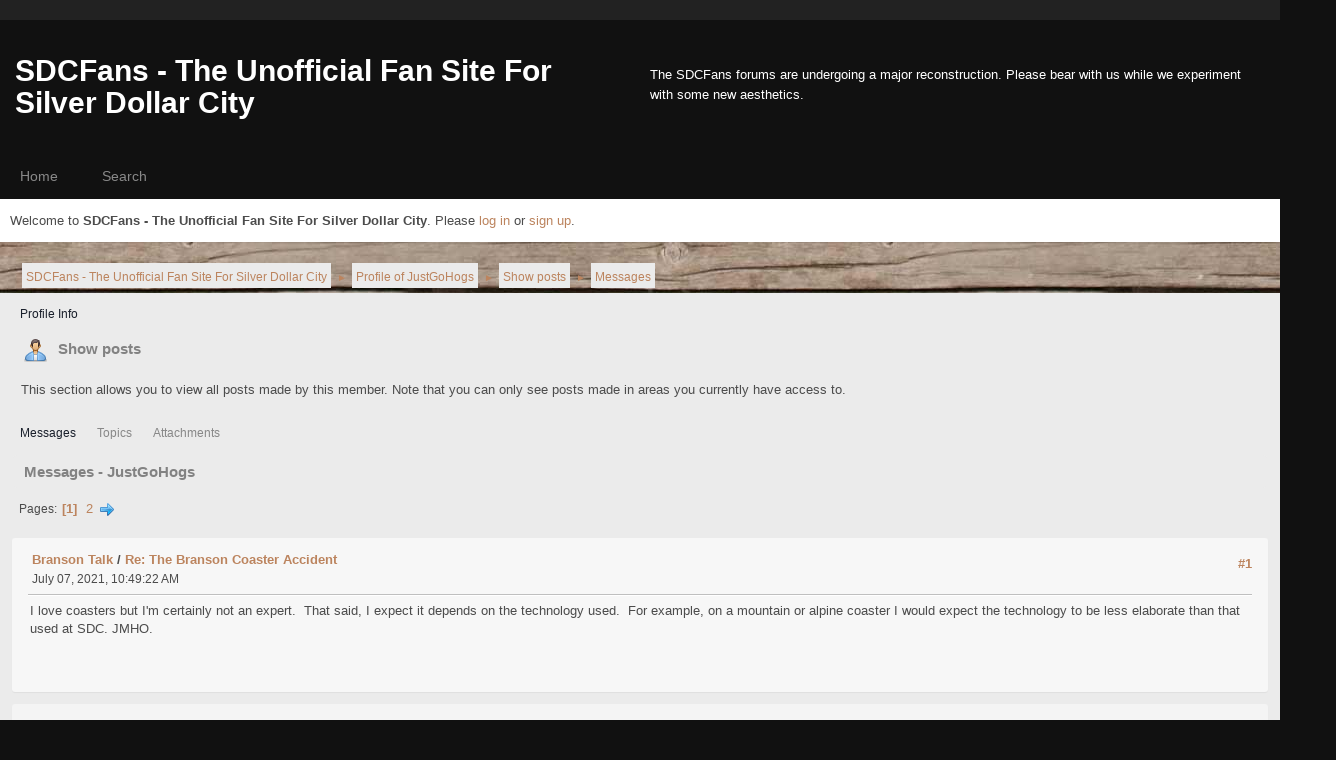

--- FILE ---
content_type: text/html; charset=UTF-8
request_url: https://www.sdcfans.com/forums/index.php?action=profile;area=showposts;u=22121
body_size: 27542
content:
<!DOCTYPE html>
<html lang="en-US">
<head>
	<meta charset="UTF-8">
	<link rel="stylesheet" href="https://www.sdcfans.com/forums/Themes/Type-R/css/minified_97e66b599525e047c85c5c7bd6fa6741.css?smf214_1740933308">
	<link rel="stylesheet" href="https://cdn.jsdelivr.net/npm/@fortawesome/fontawesome-free@5/css/all.min.css">
	<link rel="stylesheet" href="https://cdnjs.cloudflare.com/ajax/libs/normalize/8.0.1/normalize.min.css">
	<style>
	img.avatar { max-width: 65px !important; max-height: 65px !important; }
	
	</style>
	<script>
		var smf_theme_url = "https://www.sdcfans.com/forums/Themes/Type-R";
		var smf_default_theme_url = "https://sdcfans.com/forums/Themes/default";
		var smf_images_url = "https://www.sdcfans.com/forums/Themes/Type-R/images";
		var smf_smileys_url = "https://sdcfans.com/forums/Smileys";
		var smf_smiley_sets = "default,aaron,akyhne,fugue,alienine";
		var smf_smiley_sets_default = "default";
		var smf_avatars_url = "https://sdcfans.com/forums/avatars";
		var smf_scripturl = "https://www.sdcfans.com/forums/index.php?PHPSESSID=02ac89a8109ce9f40e69fad552a25402&amp;";
		var smf_iso_case_folding = false;
		var smf_charset = "UTF-8";
		var smf_session_id = "c46631c010a1ee9ec39217e2fd06df5e";
		var smf_session_var = "c1dd6a65";
		var smf_member_id = 0;
		var ajax_notification_text = 'Loading...';
		var help_popup_heading_text = 'A little lost? Let me explain:';
		var banned_text = 'Sorry Guest, you are banned from using this forum!';
		var smf_txt_expand = 'Expand';
		var smf_txt_shrink = 'Shrink';
		var smf_collapseAlt = 'Hide';
		var smf_expandAlt = 'Show';
		var smf_quote_expand = false;
		var allow_xhjr_credentials = false;
	</script>
	<script src="https://ajax.googleapis.com/ajax/libs/jquery/3.6.3/jquery.min.js"></script>
	<script src="https://www.sdcfans.com/forums/Themes/Type-R/scripts/minified_c9f48a30e1c7e862ea9bc23cd502bdd8.js?smf214_1740933308"></script>
	<script>
	var smf_you_sure ='Are you sure you want to do this?';
	</script>
	<title>Show posts - JustGoHogs</title>
	<meta name="viewport" content="width=device-width, initial-scale=1">
	<meta property="og:site_name" content="SDCFans - The Unofficial Fan Site For Silver Dollar City">
	<meta property="og:title" content="Show posts - JustGoHogs">
	<meta property="og:description" content="Show posts - JustGoHogs">
	<meta name="description" content="Show posts - JustGoHogs">
	<meta name="theme-color" content="#f8f8f8">
	<link rel="help" href="https://www.sdcfans.com/forums/index.php?PHPSESSID=02ac89a8109ce9f40e69fad552a25402&amp;action=help">
	<link rel="contents" href="https://www.sdcfans.com/forums/index.php?PHPSESSID=02ac89a8109ce9f40e69fad552a25402&amp;">
	<link rel="search" href="https://www.sdcfans.com/forums/index.php?PHPSESSID=02ac89a8109ce9f40e69fad552a25402&amp;action=search">
	<link rel="alternate" type="application/rss+xml" title="SDCFans - The Unofficial Fan Site For Silver Dollar City - RSS" href="https://www.sdcfans.com/forums/index.php?PHPSESSID=02ac89a8109ce9f40e69fad552a25402&amp;action=.xml;type=rss2">
	<link rel="alternate" type="application/atom+xml" title="SDCFans - The Unofficial Fan Site For Silver Dollar City - Atom" href="https://www.sdcfans.com/forums/index.php?PHPSESSID=02ac89a8109ce9f40e69fad552a25402&amp;action=.xml;type=atom">
</head>
<body id="chrome" class="action_profile">
<div id="footerfix">
	<div class="top_links_bar">
                <div class="wrap-all">
			<div class="top_links">
				<ul class="reset">
				</ul>
			</div>
		</div>
	</div>
	<div id="header">
        <div class="wrap-all">
			<div class="news2">
			    <p>The SDCFans forums are undergoing a major reconstruction. Please bear with us while we experiment with some new aesthetics.</p>
			</div>	
			<h1 class="forumtitle">
			     <a id="top" href="https://www.sdcfans.com/forums/index.php?PHPSESSID=02ac89a8109ce9f40e69fad552a25402&amp;">SDCFans - The Unofficial Fan Site For Silver Dollar City</a>
			</h1>
		</div>			
	</div><!-- #header -->
	 <div id="bar">
		  <div class="nav"><a id="resp-menu" class="responsive-menu" href="#"><i class="fas fa-bars"></i></a> 
					<div class="nav">
					<ul class="menu">
						<li class="button_home">
							<a class="active" href="https://www.sdcfans.com/forums/index.php?PHPSESSID=02ac89a8109ce9f40e69fad552a25402&amp;">
								<span class="main_icons home"></span><span class="textmenu">Home</span>
							</a>
						</li>
						<li class="button_search">
							<a href="https://www.sdcfans.com/forums/index.php?PHPSESSID=02ac89a8109ce9f40e69fad552a25402&amp;action=search">
								<span class="main_icons search"></span><span class="textmenu">Search</span>
							</a>
						</li>
					</ul>
					</div><!-- .menu_nav --></div>
	 </div><!-- #bar -->
	<div id="top_section">
		<div class="inner_wrap">
			<div class="social-font-awesome">
			</div>
			<ul class="floatleft welcome">
				<li>Welcome to <strong>SDCFans - The Unofficial Fan Site For Silver Dollar City</strong>. Please <a href="https://www.sdcfans.com/forums/index.php?PHPSESSID=02ac89a8109ce9f40e69fad552a25402&amp;action=login" onclick="return reqOverlayDiv(this.href, 'Log in');">log in</a> or <a href="https://www.sdcfans.com/forums/index.php?PHPSESSID=02ac89a8109ce9f40e69fad552a25402&amp;action=signup">sign up</a>.</li>
			</ul>
		</div><!-- .inner_wrap -->
	</div><!-- #top_section -->
	<div id="wrapper">
		<div id="upper_section">
			<div id="inner_section">
				<div class="navigate_section">
					<ul>
						<li>
							<a href="https://www.sdcfans.com/forums/index.php?PHPSESSID=02ac89a8109ce9f40e69fad552a25402&amp;"><span>SDCFans - The Unofficial Fan Site For Silver Dollar City</span></a>
						</li>
						<li>
							<span class="dividers"> &#9658; </span>
							<a href="https://www.sdcfans.com/forums/index.php?PHPSESSID=02ac89a8109ce9f40e69fad552a25402&amp;action=profile;u=22121"><span>Profile of JustGoHogs</span></a>
						</li>
						<li>
							<span class="dividers"> &#9658; </span>
							<a href="https://www.sdcfans.com/forums/index.php?PHPSESSID=02ac89a8109ce9f40e69fad552a25402&amp;action=profile;u=22121;area=showposts"><span>Show posts</span></a>
						</li>
						<li class="last">
							<span class="dividers"> &#9658; </span>
							<a href="https://www.sdcfans.com/forums/index.php?PHPSESSID=02ac89a8109ce9f40e69fad552a25402&amp;action=profile;u=22121;area=showposts;sa=messages"><span>Messages</span></a>
						</li>
					</ul>
				</div><!-- .navigate_section -->
			</div><!-- #inner_section -->
		</div><!-- #upper_section -->
		<div id="content_section">
			<div id="main_content_section">
	<a class="mobile_generic_menu_1">
		<span class="menu_icon"></span>
		<span class="text_menu"> Menu</span>
	</a>
	<div id="genericmenu">
		<div id="mobile_generic_menu_1" class="popup_container">
			<div class="popup_window description">
				<div class="popup_heading">
					 Menu
					<a href="javascript:void(0);" class="main_icons hide_popup"></a>
				</div>
				
				<div class="generic_menu">
					<ul class="dropmenu dropdown_menu_1">
						<li class="subsections"><a class="active " href="https://www.sdcfans.com/forums/index.php?PHPSESSID=02ac89a8109ce9f40e69fad552a25402&amp;action=profile;area=summary;u=22121">Profile Info</a>
							<ul>
								<li>
									<a class="profile_menu_icon administration" href="https://www.sdcfans.com/forums/index.php?PHPSESSID=02ac89a8109ce9f40e69fad552a25402&amp;action=profile;area=summary;u=22121"><span class="main_icons administration"></span>Summary</a>
								</li>
								<li>
									<a class="profile_menu_icon stats" href="https://www.sdcfans.com/forums/index.php?PHPSESSID=02ac89a8109ce9f40e69fad552a25402&amp;action=profile;area=statistics;u=22121"><span class="main_icons stats"></span>Show stats</a>
								</li>
								<li class="subsections">
									<a class="profile_menu_icon posts chosen " href="https://www.sdcfans.com/forums/index.php?PHPSESSID=02ac89a8109ce9f40e69fad552a25402&amp;action=profile;area=showposts;u=22121"><span class="main_icons posts"></span>Show posts</a>
									<ul>
										<li>
											<a  href="https://www.sdcfans.com/forums/index.php?PHPSESSID=02ac89a8109ce9f40e69fad552a25402&amp;action=profile;area=showposts;sa=messages;u=22121">Messages</a>
										</li>
										<li>
											<a  href="https://www.sdcfans.com/forums/index.php?PHPSESSID=02ac89a8109ce9f40e69fad552a25402&amp;action=profile;area=showposts;sa=topics;u=22121">Topics</a>
										</li>
										<li>
											<a  href="https://www.sdcfans.com/forums/index.php?PHPSESSID=02ac89a8109ce9f40e69fad552a25402&amp;action=profile;area=showposts;sa=attach;u=22121">Attachments</a>
										</li>
									</ul>
								</li>
							</ul>
						</li>
					</ul><!-- .dropmenu -->
				</div><!-- .generic_menu -->
			</div>
		</div>
	</div>
	<script>
		$( ".mobile_generic_menu_1" ).click(function() {
			$( "#mobile_generic_menu_1" ).show();
			});
		$( ".hide_popup" ).click(function() {
			$( "#mobile_generic_menu_1" ).hide();
		});
	</script>
				<div id="admin_content">
					<div class="cat_bar">
						<h3 class="catbg">
								<span class="main_icons profile_hd icon"></span>Show posts
						</h3>
					</div><!-- .cat_bar -->
					<p class="information">
						This section allows you to view all posts made by this member. Note that you can only see posts made in areas you currently have access to.
					</p>
					<a class="mobile_generic_menu_1_tabs">
						<span class="menu_icon"></span>
						<span class="text_menu">Show posts Menu</span>
					</a>
					<div id="adm_submenus">
						<div id="mobile_generic_menu_1_tabs" class="popup_container">
							<div class="popup_window description">
								<div class="popup_heading">
									Show posts Menu
									<a href="javascript:void(0);" class="main_icons hide_popup"></a>
								</div>
								<div class="generic_menu">
									<ul class="dropmenu dropdown_menu_1_tabs">
										<li>
											<a class="active" href="https://www.sdcfans.com/forums/index.php?PHPSESSID=02ac89a8109ce9f40e69fad552a25402&amp;action=profile;area=showposts;sa=messages;u=22121">Messages</a>
										</li>
										<li>
											<a href="https://www.sdcfans.com/forums/index.php?PHPSESSID=02ac89a8109ce9f40e69fad552a25402&amp;action=profile;area=showposts;sa=topics;u=22121">Topics</a>
										</li>
										<li>
											<a href="https://www.sdcfans.com/forums/index.php?PHPSESSID=02ac89a8109ce9f40e69fad552a25402&amp;action=profile;area=showposts;sa=attach;u=22121">Attachments</a>
										</li>
									</ul>
								</div>
							</div>
						</div>
					</div><!-- #adm_submenus -->
					<script>
						$( ".mobile_generic_menu_1_tabs" ).click(function() {
							$( "#mobile_generic_menu_1_tabs" ).show();
							});
						$( ".hide_popup" ).click(function() {
							$( "#mobile_generic_menu_1_tabs" ).hide();
						});
					</script>
			<script>
				disableAutoComplete();
			</script>
			
		<div class="errorbox" style="display:none" id="profile_error">
		</div><!-- #profile_error -->
		<div class="cat_bar cat_bar_round">
			<h3 class="catbg">
				Messages - JustGoHogs
			</h3>
		</div>
		<div class="pagesection">
			<div class="pagelinks"><span class="pages">Pages</span><span class="current_page">1</span> <a class="nav_page" href="https://www.sdcfans.com/forums/index.php?PHPSESSID=02ac89a8109ce9f40e69fad552a25402&amp;action=profile;u=22121;area=showposts;start=15">2</a> <a class="nav_page" href="https://www.sdcfans.com/forums/index.php?PHPSESSID=02ac89a8109ce9f40e69fad552a25402&amp;action=profile;u=22121;area=showposts;start=15"><span class="main_icons next_page"></span></a> </div>
		</div>
		<div class="windowbg">
			<div class="page_number floatright"> #1</div>
			<div class="topic_details">
				<h5>
					<strong><a href="https://www.sdcfans.com/forums/index.php?PHPSESSID=02ac89a8109ce9f40e69fad552a25402&amp;board=11.0">Branson Talk</a> / <a href="https://www.sdcfans.com/forums/index.php?PHPSESSID=02ac89a8109ce9f40e69fad552a25402&amp;topic=4258.msg82311#msg82311">Re: The Branson Coaster Accident</a></strong>
				</h5>
				<span class="smalltext">July 07, 2021, 10:49:22 AM</span>
			</div>
			<div class="post">
				<div class="inner">
					I love coasters but I&#039;m certainly not an expert.&nbsp; That said, I expect it depends on the technology used.&nbsp; For example, on a mountain or alpine coaster I would expect the technology to be less elaborate than that used at SDC. JMHO.
				</div>
			</div><!-- .post -->
		</div><!-- .windowbg -->
		<div class="windowbg">
			<div class="page_number floatright"> #2</div>
			<div class="topic_details">
				<h5>
					<strong><a href="https://www.sdcfans.com/forums/index.php?PHPSESSID=02ac89a8109ce9f40e69fad552a25402&amp;board=5.0">Random Talk</a> / <a href="https://www.sdcfans.com/forums/index.php?PHPSESSID=02ac89a8109ce9f40e69fad552a25402&amp;topic=4223.msg81830#msg81830">Re: Your Travels Thread (2021)</a></strong>
				</h5>
				<span class="smalltext">February 21, 2021, 06:16:14 PM</span>
			</div>
			<div class="post">
				<div class="inner">
					Other than not-yet-planned trips to Silver Dollar City and Branson for 2021, we&#039;re planning a trip to Fort Walton Beach with 2 of our kids and their spouses and a total of 5 Grands (out of 7).&nbsp; &nbsp;Runner, you will love the trip to Estes Park and RMNP!&nbsp; Other than the time we spend with Grands (and their parents) that&#039;s one of our favorite vacations from the last 20 years.<br />
				</div>
			</div><!-- .post -->
		</div><!-- .windowbg -->
		<div class="windowbg">
			<div class="page_number floatright"> #3</div>
			<div class="topic_details">
				<h5>
					<strong><a href="https://www.sdcfans.com/forums/index.php?PHPSESSID=02ac89a8109ce9f40e69fad552a25402&amp;board=2.0">General Silver Dollar City Talk</a> / <a href="https://www.sdcfans.com/forums/index.php?PHPSESSID=02ac89a8109ce9f40e69fad552a25402&amp;topic=4217.msg81702#msg81702">Re: Dec 31st, Jan 1st, 2nd - Question</a></strong>
				</h5>
				<span class="smalltext">December 15, 2020, 05:45:24 PM</span>
			</div>
			<div class="post">
				<div class="inner">
					Lights are still on but Christmas shows won&#039;t operate, including the parades.&nbsp; We&#039;ve gone on New Year&#039;s Eve and had a wonderful time.<br />
				</div>
			</div><!-- .post -->
		</div><!-- .windowbg -->
		<div class="windowbg">
			<div class="page_number floatright"> #4</div>
			<div class="topic_details">
				<h5>
					<strong><a href="https://www.sdcfans.com/forums/index.php?PHPSESSID=02ac89a8109ce9f40e69fad552a25402&amp;board=11.0">Branson Talk</a> / <a href="https://www.sdcfans.com/forums/index.php?PHPSESSID=02ac89a8109ce9f40e69fad552a25402&amp;topic=4212.msg81676#msg81676">Best Pie in Branson</a></strong>
				</h5>
				<span class="smalltext">November 26, 2020, 06:41:03 PM</span>
			</div>
			<div class="post">
				<div class="inner">
					what&#039;s your favorite?
				</div>
			</div><!-- .post -->
		</div><!-- .windowbg -->
		<div class="windowbg">
			<div class="page_number floatright"> #5</div>
			<div class="topic_details">
				<h5>
					<strong><a href="https://www.sdcfans.com/forums/index.php?PHPSESSID=02ac89a8109ce9f40e69fad552a25402&amp;board=2.0">General Silver Dollar City Talk</a> / <a href="https://www.sdcfans.com/forums/index.php?PHPSESSID=02ac89a8109ce9f40e69fad552a25402&amp;topic=4197.msg81674#msg81674">Re: Any Pumpkin Nights / Christmas News?</a></strong>
				</h5>
				<span class="smalltext">November 23, 2020, 06:36:09 PM</span>
			</div>
			<div class="post">
				<div class="inner">
					we were there yesterday and last night (Sunday) and didn&#039;t notice any Wildfire damage but I wasn&#039;t looking for any.&nbsp; What I did notice was a handful of people who don&#039;t know that the nose is a part of the respiratory system and people who couldn&#039;t figure out Silver Dollar City&#039;s well-thought out social distancing set-up for viewing the parade.&nbsp; Even without Covid, I appreciate and observe a phenomena known as &#039;personal space&#039;.&nbsp; Evidently, I&#039;m in the minority.<br />
				</div>
			</div><!-- .post -->
		</div><!-- .windowbg -->
		<div class="windowbg">
			<div class="page_number floatright"> #6</div>
			<div class="topic_details">
				<h5>
					<strong><a href="https://www.sdcfans.com/forums/index.php?PHPSESSID=02ac89a8109ce9f40e69fad552a25402&amp;board=2.0">General Silver Dollar City Talk</a> / <a href="https://www.sdcfans.com/forums/index.php?PHPSESSID=02ac89a8109ce9f40e69fad552a25402&amp;topic=4167.msg80950#msg80950">Re: ROLL CALL: When you going to the park?</a></strong>
				</h5>
				<span class="smalltext">June 02, 2020, 01:56:32 PM</span>
			</div>
			<div class="post">
				<div class="inner">
					I&#039;ve seen outrage on facebook but not here so far.&nbsp; My wife and I are disappointed because 2 of our Grands will be here from Colorado (ages 6 and 4) and wearing a mask really isn&#039;t an option at those ages.&nbsp; But, that&#039;s okay.&nbsp; We and they love trips to Silver Dollar City but we&#039;re not in charge.&nbsp; Thanks to Brad Thomas and everyone at SDC for what is an almost impossible task--trying to function as America&#039;s best theme park and keep all their guests happy in the face of a worldwide pandemic.
				</div>
			</div><!-- .post -->
		</div><!-- .windowbg -->
		<div class="windowbg">
			<div class="page_number floatright"> #7</div>
			<div class="topic_details">
				<h5>
					<strong><a href="https://www.sdcfans.com/forums/index.php?PHPSESSID=02ac89a8109ce9f40e69fad552a25402&amp;board=2.0">General Silver Dollar City Talk</a> / <a href="https://www.sdcfans.com/forums/index.php?PHPSESSID=02ac89a8109ce9f40e69fad552a25402&amp;topic=4147.msg80602#msg80602">Re: SDC postpones opening!!</a></strong>
				</h5>
				<span class="smalltext">April 28, 2020, 03:11:16 PM</span>
			</div>
			<div class="post">
				<div class="inner">
					with all due respect to everyone asking questions, no one is certain about how anything is going finally work out at Silver Dollar City or any business directly affected by the pandemic.&nbsp; I know we all want answers and eventually we will get them but it&#039;s going to take some time and patience.<br />
				</div>
			</div><!-- .post -->
		</div><!-- .windowbg -->
		<div class="windowbg">
			<div class="page_number floatright"> #8</div>
			<div class="topic_details">
				<h5>
					<strong><a href="https://www.sdcfans.com/forums/index.php?PHPSESSID=02ac89a8109ce9f40e69fad552a25402&amp;board=2.0">General Silver Dollar City Talk</a> / <a href="https://www.sdcfans.com/forums/index.php?PHPSESSID=02ac89a8109ce9f40e69fad552a25402&amp;topic=4150.msg80453#msg80453">Re: Starbucks in the park?</a></strong>
				</h5>
				<span class="smalltext">March 30, 2020, 05:13:26 PM</span>
			</div>
			<div class="post">
				<div class="inner">
					&quot;...however I don&#039;t bash or hate on anyone just because Carole Baskin tells me to...&quot;<br /><br />I have no idea who Carole Baskin is so she&#039;s not involved in my disdain for Starbucks.&nbsp; However, when the chain owner says &#039;...don&#039;t come in my stores if you&#039;re a conceal carry person...&#039; (I&#039;m not, for the record) then I&#039;m done with them. 
				</div>
			</div><!-- .post -->
		</div><!-- .windowbg -->
		<div class="windowbg">
			<div class="page_number floatright"> #9</div>
			<div class="topic_details">
				<h5>
					<strong><a href="https://www.sdcfans.com/forums/index.php?PHPSESSID=02ac89a8109ce9f40e69fad552a25402&amp;board=2.0">General Silver Dollar City Talk</a> / <a href="https://www.sdcfans.com/forums/index.php?PHPSESSID=02ac89a8109ce9f40e69fad552a25402&amp;topic=4150.msg80445#msg80445">Re: Starbucks in the park?</a></strong>
				</h5>
				<span class="smalltext">March 30, 2020, 12:22:58 PM</span>
			</div>
			<div class="post">
				<div class="inner">
					I do drink coffee but never Starbucks because their principles/values and mine are not compatible.&nbsp; I don&#039;t see them being a good fit for Silver Dollar City.
				</div>
			</div><!-- .post -->
		</div><!-- .windowbg -->
		<div class="windowbg">
			<div class="page_number floatright"> #10</div>
			<div class="topic_details">
				<h5>
					<strong><a href="https://www.sdcfans.com/forums/index.php?PHPSESSID=02ac89a8109ce9f40e69fad552a25402&amp;board=2.0">General Silver Dollar City Talk</a> / <a href="https://www.sdcfans.com/forums/index.php?PHPSESSID=02ac89a8109ce9f40e69fad552a25402&amp;topic=4148.msg80399#msg80399">Re: 1 hour Your 3 must see</a></strong>
				</h5>
				<span class="smalltext">March 27, 2020, 02:33:12 PM</span>
			</div>
			<div class="post">
				<div class="inner">
					1 hour and I think I can squeeze in 4--opening flag raising, Wildfire, Time Traveler, and Outlaw Run!
				</div>
			</div><!-- .post -->
		</div><!-- .windowbg -->
		<div class="windowbg">
			<div class="page_number floatright"> #11</div>
			<div class="topic_details">
				<h5>
					<strong><a href="https://www.sdcfans.com/forums/index.php?PHPSESSID=02ac89a8109ce9f40e69fad552a25402&amp;board=2.0">General Silver Dollar City Talk</a> / <a href="https://www.sdcfans.com/forums/index.php?PHPSESSID=02ac89a8109ce9f40e69fad552a25402&amp;topic=4134.msg80223#msg80223">Re: Its a Wonderful Life</a></strong>
				</h5>
				<span class="smalltext">March 02, 2020, 10:05:44 AM</span>
			</div>
			<div class="post">
				<div class="inner">
					The only thing that is a constant in life-as well as at Silver Dollar City-is change.&nbsp; That said, my wife and I really liked It&#039;s A Wonderful Life-The Musical.&nbsp; The execution, the acting, just every aspect was broadway quality.&nbsp; Plus how many actors get to do dance routines in a wheelchair with attractive young ladies?!?&nbsp; Honestly, the negative comments surprised me, but that&#039;s why there was more than one show.<br />
				</div>
			</div><!-- .post -->
		</div><!-- .windowbg -->
		<div class="windowbg">
			<div class="page_number floatright"> #12</div>
			<div class="topic_details">
				<h5>
					<strong><a href="https://www.sdcfans.com/forums/index.php?PHPSESSID=02ac89a8109ce9f40e69fad552a25402&amp;board=2.0">General Silver Dollar City Talk</a> / <a href="https://www.sdcfans.com/forums/index.php?PHPSESSID=02ac89a8109ce9f40e69fad552a25402&amp;topic=4093.msg79628#msg79628">Re: Best Dates for Christmas Visit</a></strong>
				</h5>
				<span class="smalltext">October 22, 2019, 02:47:05 PM</span>
			</div>
			<div class="post">
				<div class="inner">
					don&#039;t forget about after Christmas day.&nbsp; Silver Dollar City is open on both New Years Eve and New Years Day.
				</div>
			</div><!-- .post -->
		</div><!-- .windowbg -->
		<div class="windowbg">
			<div class="page_number floatright"> #13</div>
			<div class="topic_details">
				<h5>
					<strong><a href="https://www.sdcfans.com/forums/index.php?PHPSESSID=02ac89a8109ce9f40e69fad552a25402&amp;board=11.0">Branson Talk</a> / <a href="https://www.sdcfans.com/forums/index.php?PHPSESSID=02ac89a8109ce9f40e69fad552a25402&amp;topic=4094.msg79526#msg79526">Re: Polar Express</a></strong>
				</h5>
				<span class="smalltext">October 07, 2019, 12:38:27 PM</span>
			</div>
			<div class="post">
				<div class="inner">
					Our oldest 2 Grandsons did the ride several years ago and had the time of their lives! I was in Branson for work at the same time and caught up with them the day after and had so much fun hearing about it from them.&nbsp; It&#039;s well worth the expense and trouble of getting tickets.
				</div>
			</div><!-- .post -->
		</div><!-- .windowbg -->
		<div class="windowbg">
			<div class="page_number floatright"> #14</div>
			<div class="topic_details">
				<h5>
					<strong><a href="https://www.sdcfans.com/forums/index.php?PHPSESSID=02ac89a8109ce9f40e69fad552a25402&amp;board=11.0">Branson Talk</a> / <a href="https://www.sdcfans.com/forums/index.php?PHPSESSID=02ac89a8109ce9f40e69fad552a25402&amp;topic=4041.msg79305#msg79305">Re: Paula Deen's Restaurant Opening Day? </a></strong>
				</h5>
				<span class="smalltext">September 03, 2019, 10:46:36 AM</span>
			</div>
			<div class="post">
				<div class="inner">
					Any &quot;A-Listers&quot; on here at the opening?&nbsp; From what I&#039;ve seen on FaceBook, it looks like a fun time was had by all.
				</div>
			</div><!-- .post -->
		</div><!-- .windowbg -->
		<div class="windowbg">
			<div class="page_number floatright"> #15</div>
			<div class="topic_details">
				<h5>
					<strong><a href="https://www.sdcfans.com/forums/index.php?PHPSESSID=02ac89a8109ce9f40e69fad552a25402&amp;board=2.0">General Silver Dollar City Talk</a> / <a href="https://www.sdcfans.com/forums/index.php?PHPSESSID=02ac89a8109ce9f40e69fad552a25402&amp;topic=3968.msg79288#msg79288">Re: 2019 Trip Reports</a></strong>
				</h5>
				<span class="smalltext">August 31, 2019, 10:17:51 AM</span>
			</div>
			<div class="post">
				<div class="inner">
					Lovely bride and I made a spur of the moment trip yesterday.&nbsp; Great decision!&nbsp; Terrific performances during Southern Gospel Picnic and, for someone like me who loves those coasters, hardly any ride lines!&nbsp; SGP really is the best time to go to the park to ride roller coasters.
				</div>
			</div><!-- .post -->
		</div><!-- .windowbg -->
		<div class="pagesection">
			<div class="pagelinks"><span class="pages">Pages</span><span class="current_page">1</span> <a class="nav_page" href="https://www.sdcfans.com/forums/index.php?PHPSESSID=02ac89a8109ce9f40e69fad552a25402&amp;action=profile;u=22121;area=showposts;start=15">2</a> <a class="nav_page" href="https://www.sdcfans.com/forums/index.php?PHPSESSID=02ac89a8109ce9f40e69fad552a25402&amp;action=profile;u=22121;area=showposts;start=15"><span class="main_icons next_page"></span></a> </div>
		</div>
				</div><!-- #admin_content -->
			</div><!-- #main_content_section -->
		</div><!-- #content_section -->
	</div><!-- #wrapper -->
</div><!-- #footerfix -->
	<div id="footer">
		<div class="inner_wrap">
		<ul>
			<li class="floatright"><a href="https://www.sdcfans.com/forums/index.php?PHPSESSID=02ac89a8109ce9f40e69fad552a25402&amp;action=help">Help</a> | <a href="https://www.sdcfans.com/forums/index.php?PHPSESSID=02ac89a8109ce9f40e69fad552a25402&amp;action=agreement">Terms and Rules</a> | <a href="#top_section">Go Up &#9650;</a></li>
			<li class="copyright"><a href="https://www.sdcfans.com/forums/index.php?PHPSESSID=02ac89a8109ce9f40e69fad552a25402&amp;action=credits" title="License" target="_blank" rel="noopener">SMF 2.1.4 &copy; 2023</a>, <a href="https://www.simplemachines.org" title="Simple Machines" target="_blank" rel="noopener">Simple Machines</a> | <a href="https://www.idesignsmf.com" target="_blank" rel="noopener" title="Free Responsive SMF Themes">idesignSMF</a></li>
		</ul>
		</div><!-- .inner_wrap -->
	</div><!-- #footer -->
<script>
window.addEventListener("DOMContentLoaded", function() {
	function triggerCron()
	{
		$.get('https://www.sdcfans.com/forums' + "/cron.php?ts=1768605885");
	}
	window.setTimeout(triggerCron, 1);
});
</script>

	<script>
				 $(document).ready(function(){ 
					var touch	 = $("#resp-menu");
					 var menu	 = $(".menu");
 
			  $(touch).on("click", function(e) {
				  e.preventDefault();
				  menu.slideToggle();
			  });
	
			  $(window).resize(function(){
				  var w = $(window).width();
				  if(w > 767 && menu.is(":hidden")) {
				 menu.removeAttr("style");
				  }
				});	
				});
	 </script>
	 
</body>
</html>